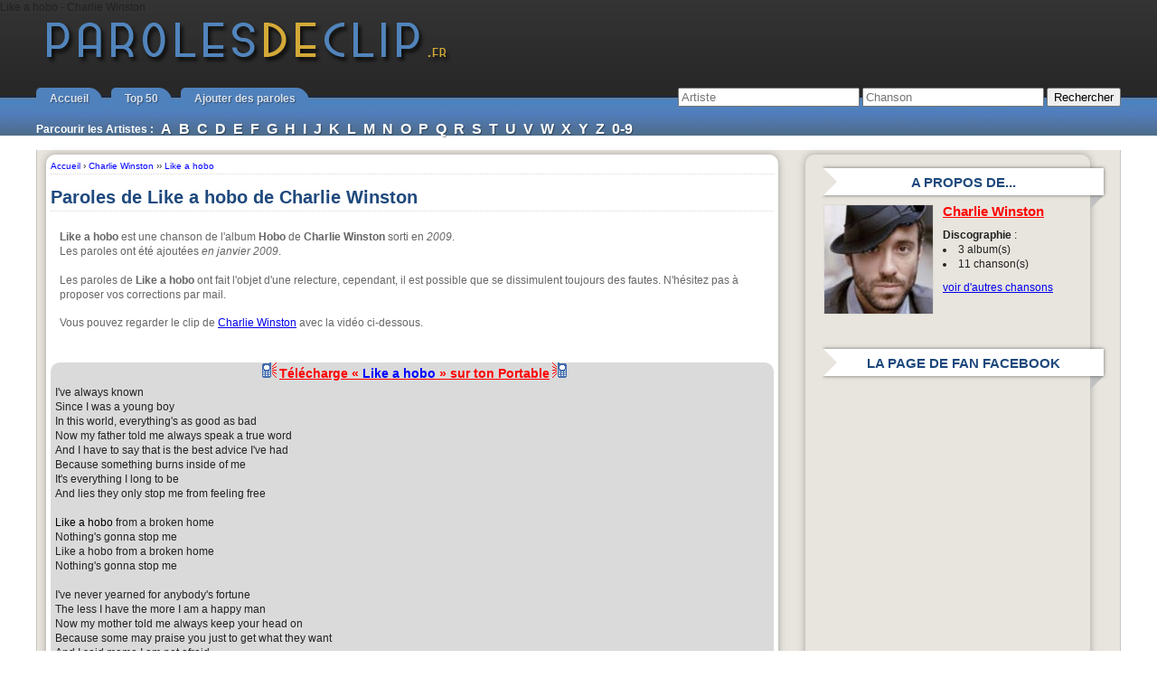

--- FILE ---
content_type: text/html; charset=utf-8
request_url: https://accounts.google.com/o/oauth2/postmessageRelay?parent=https%3A%2F%2Fwww.parolesdeclip.fr&jsh=m%3B%2F_%2Fscs%2Fabc-static%2F_%2Fjs%2Fk%3Dgapi.lb.en.2kN9-TZiXrM.O%2Fd%3D1%2Frs%3DAHpOoo_B4hu0FeWRuWHfxnZ3V0WubwN7Qw%2Fm%3D__features__
body_size: 161
content:
<!DOCTYPE html><html><head><title></title><meta http-equiv="content-type" content="text/html; charset=utf-8"><meta http-equiv="X-UA-Compatible" content="IE=edge"><meta name="viewport" content="width=device-width, initial-scale=1, minimum-scale=1, maximum-scale=1, user-scalable=0"><script src='https://ssl.gstatic.com/accounts/o/2580342461-postmessagerelay.js' nonce="_svZHvc07jsWQNDUmr_uag"></script></head><body><script type="text/javascript" src="https://apis.google.com/js/rpc:shindig_random.js?onload=init" nonce="_svZHvc07jsWQNDUmr_uag"></script></body></html>